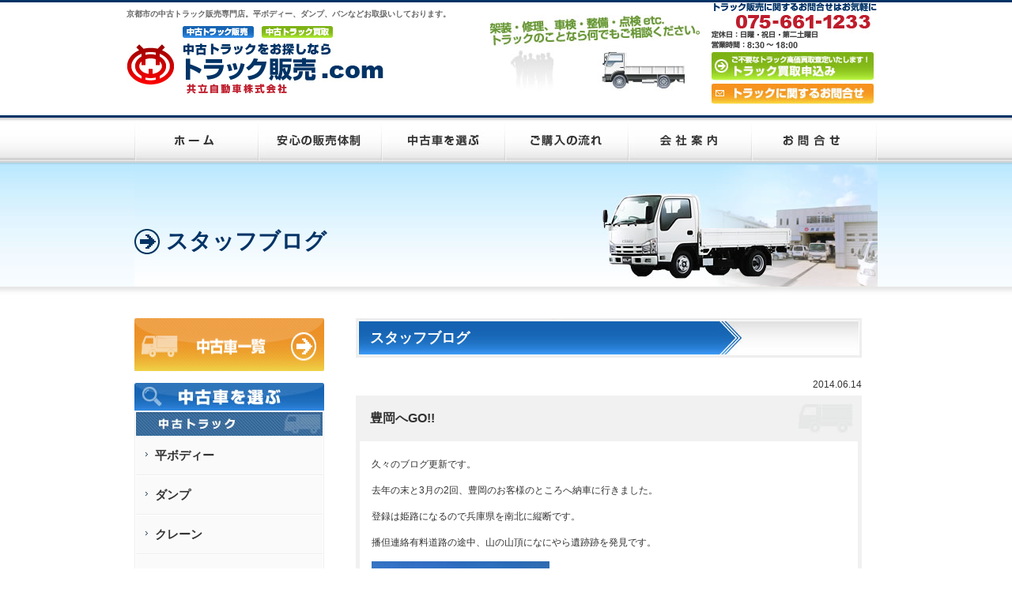

--- FILE ---
content_type: text/html; charset=UTF-8
request_url: http://e-kyouritsu.com/blog/%E8%B1%8A%E5%B2%A1%E3%81%B8go/
body_size: 28960
content:
<!DOCTYPE html>
<html lang="ja">
<head>
<!-- Google Tag Manager -->
<script>(function(w,d,s,l,i){w[l]=w[l]||[];w[l].push({'gtm.start':
new Date().getTime(),event:'gtm.js'});var f=d.getElementsByTagName(s)[0],
j=d.createElement(s),dl=l!='dataLayer'?'&l='+l:'';j.async=true;j.src=
'https://www.googletagmanager.com/gtm.js?id='+i+dl;f.parentNode.insertBefore(j,f);
})(window,document,'script','dataLayer','GTM-NVG722T');</script>
<!-- End Google Tag Manager -->
<meta charset="UTF-8" />
<title>豊岡へGO!! | 中古トラックの販売・買取専門店｜京都｜共立自動車株式会社</title>
<meta name="description" content="久々のブログ更新です。去年の末と3月の2回、豊岡のお客様のところへ納車に行きました。登録は姫路になるので兵庫県を...">
<meta name="keywords" content="大型トラック,軽トラック,大型ダンプ,中古車">
<link rel="shortcut icon" href="http://e-kyouritsu.com/common/img/ico/favicon.ico">
<link rel="stylesheet" href="http://e-kyouritsu.com/common/css/default.css" media="all">
<link rel="stylesheet" href="http://e-kyouritsu.com/common/css/module.css" media="all">
<link rel="stylesheet" href="http://e-kyouritsu.com/common/css/section.css" media="all">
<link rel="stylesheet" href="http://e-kyouritsu.com/common/css/lightbox.css" media="all">
<!-- <link rel="stylesheet" type="text/css" href="http://e-kyouritsu.com/contact/zeromail.css" /> -->
<script src="https://code.jquery.com/jquery-2.2.4.min.js"></script>
<script src="http://e-kyouritsu.com/common/js/lightbox.js" charset="utf-8"></script>
<script type="text/javascript" src="http://e-kyouritsu.com/common/js/photo.js"></script>
<script type="text/javascript">
$(function() {
	$('#imgMain a').lightBox();
});
</script>
<script src="https://ajaxzip3.github.io/ajaxzip3.js" charset="UTF-8"></script>
<script src="http://e-kyouritsu.com/common/js/script.js"></script>
<script src="http://e-kyouritsu.com/common/js/common.js" charset="utf-8"></script>
<script src="http://e-kyouritsu.com/common/js/ga.js"></script>
<!--[if lt IE 9]><script src="http://html5shiv.googlecode.com/svn/trunk/html5.js"></script><![endif]-->
	<meta name='robots' content='max-image-preview:large' />
<link rel="alternate" type="application/rss+xml" title="中古トラックの販売・買取専門店｜京都｜共立自動車株式会社 &raquo; フィード" href="http://e-kyouritsu.com/feed/" />
<link rel="alternate" type="application/rss+xml" title="中古トラックの販売・買取専門店｜京都｜共立自動車株式会社 &raquo; コメントフィード" href="http://e-kyouritsu.com/comments/feed/" />
<script type="text/javascript">
window._wpemojiSettings = {"baseUrl":"https:\/\/s.w.org\/images\/core\/emoji\/14.0.0\/72x72\/","ext":".png","svgUrl":"https:\/\/s.w.org\/images\/core\/emoji\/14.0.0\/svg\/","svgExt":".svg","source":{"concatemoji":"http:\/\/e-kyouritsu.com\/wp\/wp-includes\/js\/wp-emoji-release.min.js?ver=6.2.8"}};
/*! This file is auto-generated */
!function(e,a,t){var n,r,o,i=a.createElement("canvas"),p=i.getContext&&i.getContext("2d");function s(e,t){p.clearRect(0,0,i.width,i.height),p.fillText(e,0,0);e=i.toDataURL();return p.clearRect(0,0,i.width,i.height),p.fillText(t,0,0),e===i.toDataURL()}function c(e){var t=a.createElement("script");t.src=e,t.defer=t.type="text/javascript",a.getElementsByTagName("head")[0].appendChild(t)}for(o=Array("flag","emoji"),t.supports={everything:!0,everythingExceptFlag:!0},r=0;r<o.length;r++)t.supports[o[r]]=function(e){if(p&&p.fillText)switch(p.textBaseline="top",p.font="600 32px Arial",e){case"flag":return s("\ud83c\udff3\ufe0f\u200d\u26a7\ufe0f","\ud83c\udff3\ufe0f\u200b\u26a7\ufe0f")?!1:!s("\ud83c\uddfa\ud83c\uddf3","\ud83c\uddfa\u200b\ud83c\uddf3")&&!s("\ud83c\udff4\udb40\udc67\udb40\udc62\udb40\udc65\udb40\udc6e\udb40\udc67\udb40\udc7f","\ud83c\udff4\u200b\udb40\udc67\u200b\udb40\udc62\u200b\udb40\udc65\u200b\udb40\udc6e\u200b\udb40\udc67\u200b\udb40\udc7f");case"emoji":return!s("\ud83e\udef1\ud83c\udffb\u200d\ud83e\udef2\ud83c\udfff","\ud83e\udef1\ud83c\udffb\u200b\ud83e\udef2\ud83c\udfff")}return!1}(o[r]),t.supports.everything=t.supports.everything&&t.supports[o[r]],"flag"!==o[r]&&(t.supports.everythingExceptFlag=t.supports.everythingExceptFlag&&t.supports[o[r]]);t.supports.everythingExceptFlag=t.supports.everythingExceptFlag&&!t.supports.flag,t.DOMReady=!1,t.readyCallback=function(){t.DOMReady=!0},t.supports.everything||(n=function(){t.readyCallback()},a.addEventListener?(a.addEventListener("DOMContentLoaded",n,!1),e.addEventListener("load",n,!1)):(e.attachEvent("onload",n),a.attachEvent("onreadystatechange",function(){"complete"===a.readyState&&t.readyCallback()})),(e=t.source||{}).concatemoji?c(e.concatemoji):e.wpemoji&&e.twemoji&&(c(e.twemoji),c(e.wpemoji)))}(window,document,window._wpemojiSettings);
</script>
<style type="text/css">
img.wp-smiley,
img.emoji {
	display: inline !important;
	border: none !important;
	box-shadow: none !important;
	height: 1em !important;
	width: 1em !important;
	margin: 0 0.07em !important;
	vertical-align: -0.1em !important;
	background: none !important;
	padding: 0 !important;
}
</style>
	<link rel='stylesheet' id='wp-block-library-css' href='http://e-kyouritsu.com/wp/wp-includes/css/dist/block-library/style.min.css?ver=6.2.8' type='text/css' media='all' />
<link rel='stylesheet' id='classic-theme-styles-css' href='http://e-kyouritsu.com/wp/wp-includes/css/classic-themes.min.css?ver=6.2.8' type='text/css' media='all' />
<style id='global-styles-inline-css' type='text/css'>
body{--wp--preset--color--black: #000000;--wp--preset--color--cyan-bluish-gray: #abb8c3;--wp--preset--color--white: #ffffff;--wp--preset--color--pale-pink: #f78da7;--wp--preset--color--vivid-red: #cf2e2e;--wp--preset--color--luminous-vivid-orange: #ff6900;--wp--preset--color--luminous-vivid-amber: #fcb900;--wp--preset--color--light-green-cyan: #7bdcb5;--wp--preset--color--vivid-green-cyan: #00d084;--wp--preset--color--pale-cyan-blue: #8ed1fc;--wp--preset--color--vivid-cyan-blue: #0693e3;--wp--preset--color--vivid-purple: #9b51e0;--wp--preset--gradient--vivid-cyan-blue-to-vivid-purple: linear-gradient(135deg,rgba(6,147,227,1) 0%,rgb(155,81,224) 100%);--wp--preset--gradient--light-green-cyan-to-vivid-green-cyan: linear-gradient(135deg,rgb(122,220,180) 0%,rgb(0,208,130) 100%);--wp--preset--gradient--luminous-vivid-amber-to-luminous-vivid-orange: linear-gradient(135deg,rgba(252,185,0,1) 0%,rgba(255,105,0,1) 100%);--wp--preset--gradient--luminous-vivid-orange-to-vivid-red: linear-gradient(135deg,rgba(255,105,0,1) 0%,rgb(207,46,46) 100%);--wp--preset--gradient--very-light-gray-to-cyan-bluish-gray: linear-gradient(135deg,rgb(238,238,238) 0%,rgb(169,184,195) 100%);--wp--preset--gradient--cool-to-warm-spectrum: linear-gradient(135deg,rgb(74,234,220) 0%,rgb(151,120,209) 20%,rgb(207,42,186) 40%,rgb(238,44,130) 60%,rgb(251,105,98) 80%,rgb(254,248,76) 100%);--wp--preset--gradient--blush-light-purple: linear-gradient(135deg,rgb(255,206,236) 0%,rgb(152,150,240) 100%);--wp--preset--gradient--blush-bordeaux: linear-gradient(135deg,rgb(254,205,165) 0%,rgb(254,45,45) 50%,rgb(107,0,62) 100%);--wp--preset--gradient--luminous-dusk: linear-gradient(135deg,rgb(255,203,112) 0%,rgb(199,81,192) 50%,rgb(65,88,208) 100%);--wp--preset--gradient--pale-ocean: linear-gradient(135deg,rgb(255,245,203) 0%,rgb(182,227,212) 50%,rgb(51,167,181) 100%);--wp--preset--gradient--electric-grass: linear-gradient(135deg,rgb(202,248,128) 0%,rgb(113,206,126) 100%);--wp--preset--gradient--midnight: linear-gradient(135deg,rgb(2,3,129) 0%,rgb(40,116,252) 100%);--wp--preset--duotone--dark-grayscale: url('#wp-duotone-dark-grayscale');--wp--preset--duotone--grayscale: url('#wp-duotone-grayscale');--wp--preset--duotone--purple-yellow: url('#wp-duotone-purple-yellow');--wp--preset--duotone--blue-red: url('#wp-duotone-blue-red');--wp--preset--duotone--midnight: url('#wp-duotone-midnight');--wp--preset--duotone--magenta-yellow: url('#wp-duotone-magenta-yellow');--wp--preset--duotone--purple-green: url('#wp-duotone-purple-green');--wp--preset--duotone--blue-orange: url('#wp-duotone-blue-orange');--wp--preset--font-size--small: 13px;--wp--preset--font-size--medium: 20px;--wp--preset--font-size--large: 36px;--wp--preset--font-size--x-large: 42px;--wp--preset--spacing--20: 0.44rem;--wp--preset--spacing--30: 0.67rem;--wp--preset--spacing--40: 1rem;--wp--preset--spacing--50: 1.5rem;--wp--preset--spacing--60: 2.25rem;--wp--preset--spacing--70: 3.38rem;--wp--preset--spacing--80: 5.06rem;--wp--preset--shadow--natural: 6px 6px 9px rgba(0, 0, 0, 0.2);--wp--preset--shadow--deep: 12px 12px 50px rgba(0, 0, 0, 0.4);--wp--preset--shadow--sharp: 6px 6px 0px rgba(0, 0, 0, 0.2);--wp--preset--shadow--outlined: 6px 6px 0px -3px rgba(255, 255, 255, 1), 6px 6px rgba(0, 0, 0, 1);--wp--preset--shadow--crisp: 6px 6px 0px rgba(0, 0, 0, 1);}:where(.is-layout-flex){gap: 0.5em;}body .is-layout-flow > .alignleft{float: left;margin-inline-start: 0;margin-inline-end: 2em;}body .is-layout-flow > .alignright{float: right;margin-inline-start: 2em;margin-inline-end: 0;}body .is-layout-flow > .aligncenter{margin-left: auto !important;margin-right: auto !important;}body .is-layout-constrained > .alignleft{float: left;margin-inline-start: 0;margin-inline-end: 2em;}body .is-layout-constrained > .alignright{float: right;margin-inline-start: 2em;margin-inline-end: 0;}body .is-layout-constrained > .aligncenter{margin-left: auto !important;margin-right: auto !important;}body .is-layout-constrained > :where(:not(.alignleft):not(.alignright):not(.alignfull)){max-width: var(--wp--style--global--content-size);margin-left: auto !important;margin-right: auto !important;}body .is-layout-constrained > .alignwide{max-width: var(--wp--style--global--wide-size);}body .is-layout-flex{display: flex;}body .is-layout-flex{flex-wrap: wrap;align-items: center;}body .is-layout-flex > *{margin: 0;}:where(.wp-block-columns.is-layout-flex){gap: 2em;}.has-black-color{color: var(--wp--preset--color--black) !important;}.has-cyan-bluish-gray-color{color: var(--wp--preset--color--cyan-bluish-gray) !important;}.has-white-color{color: var(--wp--preset--color--white) !important;}.has-pale-pink-color{color: var(--wp--preset--color--pale-pink) !important;}.has-vivid-red-color{color: var(--wp--preset--color--vivid-red) !important;}.has-luminous-vivid-orange-color{color: var(--wp--preset--color--luminous-vivid-orange) !important;}.has-luminous-vivid-amber-color{color: var(--wp--preset--color--luminous-vivid-amber) !important;}.has-light-green-cyan-color{color: var(--wp--preset--color--light-green-cyan) !important;}.has-vivid-green-cyan-color{color: var(--wp--preset--color--vivid-green-cyan) !important;}.has-pale-cyan-blue-color{color: var(--wp--preset--color--pale-cyan-blue) !important;}.has-vivid-cyan-blue-color{color: var(--wp--preset--color--vivid-cyan-blue) !important;}.has-vivid-purple-color{color: var(--wp--preset--color--vivid-purple) !important;}.has-black-background-color{background-color: var(--wp--preset--color--black) !important;}.has-cyan-bluish-gray-background-color{background-color: var(--wp--preset--color--cyan-bluish-gray) !important;}.has-white-background-color{background-color: var(--wp--preset--color--white) !important;}.has-pale-pink-background-color{background-color: var(--wp--preset--color--pale-pink) !important;}.has-vivid-red-background-color{background-color: var(--wp--preset--color--vivid-red) !important;}.has-luminous-vivid-orange-background-color{background-color: var(--wp--preset--color--luminous-vivid-orange) !important;}.has-luminous-vivid-amber-background-color{background-color: var(--wp--preset--color--luminous-vivid-amber) !important;}.has-light-green-cyan-background-color{background-color: var(--wp--preset--color--light-green-cyan) !important;}.has-vivid-green-cyan-background-color{background-color: var(--wp--preset--color--vivid-green-cyan) !important;}.has-pale-cyan-blue-background-color{background-color: var(--wp--preset--color--pale-cyan-blue) !important;}.has-vivid-cyan-blue-background-color{background-color: var(--wp--preset--color--vivid-cyan-blue) !important;}.has-vivid-purple-background-color{background-color: var(--wp--preset--color--vivid-purple) !important;}.has-black-border-color{border-color: var(--wp--preset--color--black) !important;}.has-cyan-bluish-gray-border-color{border-color: var(--wp--preset--color--cyan-bluish-gray) !important;}.has-white-border-color{border-color: var(--wp--preset--color--white) !important;}.has-pale-pink-border-color{border-color: var(--wp--preset--color--pale-pink) !important;}.has-vivid-red-border-color{border-color: var(--wp--preset--color--vivid-red) !important;}.has-luminous-vivid-orange-border-color{border-color: var(--wp--preset--color--luminous-vivid-orange) !important;}.has-luminous-vivid-amber-border-color{border-color: var(--wp--preset--color--luminous-vivid-amber) !important;}.has-light-green-cyan-border-color{border-color: var(--wp--preset--color--light-green-cyan) !important;}.has-vivid-green-cyan-border-color{border-color: var(--wp--preset--color--vivid-green-cyan) !important;}.has-pale-cyan-blue-border-color{border-color: var(--wp--preset--color--pale-cyan-blue) !important;}.has-vivid-cyan-blue-border-color{border-color: var(--wp--preset--color--vivid-cyan-blue) !important;}.has-vivid-purple-border-color{border-color: var(--wp--preset--color--vivid-purple) !important;}.has-vivid-cyan-blue-to-vivid-purple-gradient-background{background: var(--wp--preset--gradient--vivid-cyan-blue-to-vivid-purple) !important;}.has-light-green-cyan-to-vivid-green-cyan-gradient-background{background: var(--wp--preset--gradient--light-green-cyan-to-vivid-green-cyan) !important;}.has-luminous-vivid-amber-to-luminous-vivid-orange-gradient-background{background: var(--wp--preset--gradient--luminous-vivid-amber-to-luminous-vivid-orange) !important;}.has-luminous-vivid-orange-to-vivid-red-gradient-background{background: var(--wp--preset--gradient--luminous-vivid-orange-to-vivid-red) !important;}.has-very-light-gray-to-cyan-bluish-gray-gradient-background{background: var(--wp--preset--gradient--very-light-gray-to-cyan-bluish-gray) !important;}.has-cool-to-warm-spectrum-gradient-background{background: var(--wp--preset--gradient--cool-to-warm-spectrum) !important;}.has-blush-light-purple-gradient-background{background: var(--wp--preset--gradient--blush-light-purple) !important;}.has-blush-bordeaux-gradient-background{background: var(--wp--preset--gradient--blush-bordeaux) !important;}.has-luminous-dusk-gradient-background{background: var(--wp--preset--gradient--luminous-dusk) !important;}.has-pale-ocean-gradient-background{background: var(--wp--preset--gradient--pale-ocean) !important;}.has-electric-grass-gradient-background{background: var(--wp--preset--gradient--electric-grass) !important;}.has-midnight-gradient-background{background: var(--wp--preset--gradient--midnight) !important;}.has-small-font-size{font-size: var(--wp--preset--font-size--small) !important;}.has-medium-font-size{font-size: var(--wp--preset--font-size--medium) !important;}.has-large-font-size{font-size: var(--wp--preset--font-size--large) !important;}.has-x-large-font-size{font-size: var(--wp--preset--font-size--x-large) !important;}
.wp-block-navigation a:where(:not(.wp-element-button)){color: inherit;}
:where(.wp-block-columns.is-layout-flex){gap: 2em;}
.wp-block-pullquote{font-size: 1.5em;line-height: 1.6;}
</style>
<link rel='stylesheet' id='wp-pagenavi-css' href='http://e-kyouritsu.com/wp/wp-content/plugins/wp-pagenavi/pagenavi-css.css?ver=2.70' type='text/css' media='all' />
<link rel="https://api.w.org/" href="http://e-kyouritsu.com/wp-json/" /><link rel="EditURI" type="application/rsd+xml" title="RSD" href="http://e-kyouritsu.com/wp/xmlrpc.php?rsd" />
<link rel="wlwmanifest" type="application/wlwmanifest+xml" href="http://e-kyouritsu.com/wp/wp-includes/wlwmanifest.xml" />
<meta name="generator" content="WordPress 6.2.8" />
<link rel="canonical" href="http://e-kyouritsu.com/blog/%e8%b1%8a%e5%b2%a1%e3%81%b8go/" />
<link rel='shortlink' href='http://e-kyouritsu.com/?p=2356' />
<link rel="alternate" type="application/json+oembed" href="http://e-kyouritsu.com/wp-json/oembed/1.0/embed?url=http%3A%2F%2Fe-kyouritsu.com%2Fblog%2F%25e8%25b1%258a%25e5%25b2%25a1%25e3%2581%25b8go%2F" />
<link rel="alternate" type="text/xml+oembed" href="http://e-kyouritsu.com/wp-json/oembed/1.0/embed?url=http%3A%2F%2Fe-kyouritsu.com%2Fblog%2F%25e8%25b1%258a%25e5%25b2%25a1%25e3%2581%25b8go%2F&#038;format=xml" />
<style type="text/css">.recentcomments a{display:inline !important;padding:0 !important;margin:0 !important;}</style></head>

<body>
<!-- Google Tag Manager (noscript) -->
<noscript><iframe src="https://www.googletagmanager.com/ns.html?id=GTM-NVG722T"
height="0" width="0" style="display:none;visibility:hidden"></iframe></noscript>
<!-- End Google Tag Manager (noscript) -->

<div id="page">

<header id="header">
    <div class="inner">
    <hgroup>
    <h1>京都市の中古トラック販売専門店。平ボディー、ダンプ、バンなどお取扱いしております。</h1>
    <h2><a href="http://e-kyouritsu.com/"><img src="http://e-kyouritsu.com/common/img/header/logo.jpg" alt="トラック販売.com　トラック販売.com" width="325" height="93" /></a></h2>
    </hgroup>
    <section id="h_r" class="clearfix">
    	<h2><img src="http://e-kyouritsu.com/common/img/header/header_etc.jpg" width="279" height="123" alt="トラック　架装・修理、車検・整備・点検"></h2>
        <dl>
            <dt><img src="http://e-kyouritsu.com/common/img/header/header_tel02.jpg" width="209" alt="TEL：075-661-1233"></dt>
            <dd><a href="http://e-kyouritsu.com/trade/"><img src="http://e-kyouritsu.com/common/img/header/header_btn01.jpg" class="btn" width="220" height="40" alt="トラック買取申込み"></a></dd>
            <dd><a href="http://e-kyouritsu.com/inquiry/"><img src="http://e-kyouritsu.com/common/img/header/header_btn02.jpg" class="btn" width="220" height="26" alt="トラックに関するお問合せ"></a></dd>
        </dl>
    </section>
    </div>
<!-- / #header --></header>

<nav id="globalNavi">
<ul>
    <li><a href="http://e-kyouritsu.com/"><img src="http://e-kyouritsu.com/common/img/navi/gNavi01.jpg" class="btn" width="157" height="56" alt="ホーム"></a></li>
    <li><a href="http://e-kyouritsu.com/reassurance/"><img src="http://e-kyouritsu.com/common/img/navi/gNavi02.jpg" class="btn" width="156" height="56" alt="安心の販売体制"></a></li>
    <li><a href="http://e-kyouritsu.com/truck/"><img src="http://e-kyouritsu.com/common/img/navi/gNavi03.jpg" class="btn" width="156" height="56" alt="中古車を選ぶ"></a></li>
    <li><a href="http://e-kyouritsu.com/flow/"><img src="http://e-kyouritsu.com/common/img/navi/gNavi04.jpg" class="btn" width="156" height="56" alt="ご購入の流れ"></a></li>
    <li><a href="http://e-kyouritsu.com/company/"><img src="http://e-kyouritsu.com/common/img/navi/gNavi05.jpg" class="btn" width="156" height="56" alt="会社案内"></a></li>
    <li><a href="http://e-kyouritsu.com/inquiry/"><img src="http://e-kyouritsu.com/common/img/navi/gNavi06.jpg" class="btn" width="159" height="56" alt="お問合せ"></a></li>
<!--/ #globalNavi--></ul>
</nav>

<div id="mainVisual">
<h1>スタッフブログ</h1>
</div>

<div id="contents">
  
<div id="wrapper">

<div id="main">

<article id="blog_detail">

<h2 class="sub_title01">スタッフブログ</h2>

<p><time>2014.06.14</time></p>
<section id="blog_detail01">
    <h3 class="sub_title02">豊岡へGO!!</h3>
    <div class="body">
		<p>久々のブログ更新です。</p>
<p>去年の末と3月の2回、豊岡のお客様のところへ納車に行きました。</p>
<p>登録は姫路になるので兵庫県を南北に縦断です。</p>
<p>播但連絡有料道路の途中、山の山頂になにやら遺跡跡を発見です。</p>
<p><img decoding="async" class="alignright size-thumbnail wp-image-2474" style="color: #333333;font-style: normal;line-height: 24.375px" src="http://e-kyouritsu.com/wp/wp-content/uploads/2014/06/KIMG04071-225x300.jpg" alt="" width="225" srcset="http://e-kyouritsu.com/wp/wp-content/uploads/2014/06/KIMG04071-225x300.jpg 225w, http://e-kyouritsu.com/wp/wp-content/uploads/2014/06/KIMG04071.jpg 600w" sizes="(max-width: 225px) 100vw, 225px" /></p>
<div>
<p>なんと！かの有名な「竹田城跡」でした。</p>
</div>
<div>無事にお客様のところへ納車してあとはひたすら下道です。</div>
<div></div>
<div>そばで有名な「出石」でランチタイムです。</div>
<div><img decoding="async" class="alignleft size-thumbnail wp-image-2475" src="http://e-kyouritsu.com/wp/wp-content/uploads/2014/06/KIMG0435-225x300.jpg" alt="" width="225" srcset="http://e-kyouritsu.com/wp/wp-content/uploads/2014/06/KIMG0435-225x300.jpg 225w, http://e-kyouritsu.com/wp/wp-content/uploads/2014/06/KIMG0435.jpg 600w" sizes="(max-width: 225px) 100vw, 225px" /></div>
<div></div>
<div></div>
<div></div>
<div></div>
<div></div>
<div></div>
<div></div>
<div></div>
<div></div>
<div></div>
<div></div>
<div></div>
<div></div>
<div></div>
<div></div>
<div>無事に納車できて本当に良かったです。</div>
<div>何度もお車を購入していただいてるお客様でとても感謝しております。</div>
<div>また今後ともよろしく御願いいたします。</div>
	    </div>
</section>

</article>

	<div class="wp-pagenavi">
	<div class="alignleft">
		</div>
	<div class="center"><a href="http://e-kyouritsu.com/blog/">一覧</a></div>
	<div class="alignright">
		</div>
	<!--/ .wp-pagenavi --></div>

<div id="main_contact">
  <p><a href="http://e-kyouritsu.com/inquiry/"><img src="http://e-kyouritsu.com/common/img/main_contact/main_contact02.jpg" width="640" height="120" alt="トラック販売.com TEL:075-661-1233 トラック買取申込み"></a></p>
</div>

<!-- / #main --></div>

<div id="side">

<hgroup>
<h1><a href="http://e-kyouritsu.com/used/"><img src="http://e-kyouritsu.com/common/img/side/side_list.jpg" width="240" height="67" alt="中古トラック一覧"></a></h1>
<h2><img src="http://e-kyouritsu.com/common/img/side/side_cate_title.jpg" width="240" height="35" alt="中古車を選ぶ"></h2>
</hgroup>

<section id="side_cate">

<div class="inner">

<section class="s_c">
<h2><img src="http://e-kyouritsu.com/common/img/side/side_cate01.jpg" width="236" height="30" alt="中古トラック"></h2>
<ul>
	<li class="cat-item cat-item-6"><a href="http://e-kyouritsu.com/truck/flat/">平ボディー</a>
</li>
	<li class="cat-item cat-item-7"><a href="http://e-kyouritsu.com/truck/dump/">ダンプ</a>
</li>
	<li class="cat-item cat-item-8"><a href="http://e-kyouritsu.com/truck/crane/">クレーン</a>
</li>
	<li class="cat-item cat-item-9"><a href="http://e-kyouritsu.com/truck/van/">バン</a>
</li>
	<li class="cat-item cat-item-10"><a href="http://e-kyouritsu.com/truck/specialty/">特殊車</a>
</li>
</ul>
</section>

<section class="s_c">
<h2><img src="http://e-kyouritsu.com/common/img/side/side_cate02.jpg" width="236" height="30" alt="中古自動車"></h2>
<ul>
	<li class="cat-item cat-item-11"><a href="http://e-kyouritsu.com/car/passenger/">乗用車</a>
</li>
	<li class="cat-item cat-item-12"><a href="http://e-kyouritsu.com/car/kei/">軽自動車</a>
</li>
</ul>
</section>



</div>

</section>

<section id="side_menu">
<ul>
    <li><a href="http://e-kyouritsu.com/flow/"><img src="http://e-kyouritsu.com/common/img/side/side_flow.jpg" width="240" alt="中古トラックご購入の流れ"></a></li>
    <li><a href="http://e-kyouritsu.com/trade/"><img src="http://e-kyouritsu.com/common/img/side/side_truck.jpg" width="240" alt="トラック買取について"></a></li>
    <li><a href="http://e-kyouritsu.com/staff/"><img src="http://e-kyouritsu.com/common/img/side/side_staff.jpg" width="240" alt="スタッフ紹介"></a></li>
    <li><a href="http://e-kyouritsu.com/blog/"><img src="http://e-kyouritsu.com/common/img/side/side_blog.jpg" width="240" alt="スタッフブログ"></a></li>
    <li><a href="http://www.jucda.or.jp/hanbaishi/" " target="_blank"><img src="http://e-kyouritsu.com/common/img/side/side_ju.jpg" width="240" alt="中古自動車販売士"></a></li>
<li><a href="http://www.la-terre.jp/" target="_blank"><img src="http://e-kyouritsu.com/common/img/side/side_link.jpg" width="240" alt="株式会社ラ・テール"></a></li>
<li><a href="http://www.kurumaerabi.com/" target="_blank"><img src="http://p.ke-s.cc/images/banner/white_234_60.gif" width="234" height="60" alt="中古車のことなら買うのも売るのも 車選び.com" / ></a></li>
		<li><a href="https://www.instagram.com/e.kyouritsu/" target="_blank"><img src="http://e-kyouritsu.com/wp/wp-content/uploads/2020/02/sns_bnr02.png" width="234" height="" alt="instagram" / ></a></li>
</ul>
<!--2020022620200225-->
</section>

<!-- / #side --></div>

<!-- / #wrapper --></div>

<!-- / #contents --></div>


<footer id="footer">

<nav>
<ul>
    <li>｜&nbsp;<a href="http://e-kyouritsu.com/">HOME</a>&nbsp;｜</li>
    <li><a href="http://e-kyouritsu.com/reassurance/">安心の販売体制</a>&nbsp;｜</li>
    <li><a href="http://e-kyouritsu.com/company/">会社案内</a>&nbsp;｜</li>
<li><a href="http://e-kyouritsu.com/staff/">スタッフ紹介</a>&nbsp;｜</li>
    <li><a href="http://e-kyouritsu.com/blog/">スタッフブログ</a>&nbsp;｜</li>
    <li><a href="http://e-kyouritsu.com/news/">新着情報</a>&nbsp;｜</li>
    <li><a href="http://e-kyouritsu.com/inquiry/">お問合せ</a>&nbsp;｜<br></li>
    <li>｜&nbsp;<a href="http://e-kyouritsu.com/truck/">中古トラック一覧</a>&nbsp;｜</li>
    <li><a href="http://e-kyouritsu.com/flow/">中古トラックご購入の流れ</a>&nbsp;｜</li>
    <li><a href="http://e-kyouritsu.com/trade/">トラック買取について</a>&nbsp;｜</li>
    <li><a href="http://e-kyouritsu.com/policy/">プライバシーポリシー</a>&nbsp;｜</li>
</ul>
</nav>

<p id="pt"><a href="#page"><img src="http://e-kyouritsu.com/common/img/btn/pt_btn.jpg" class="btn" width="70" height="17" alt="PAGETOP"></a></p>

<section class="footer_info">
    <div class="inner">
    <div class="f_i01 clearfix">
        <dl class="f_i01_01">
            <dt><img src="http://e-kyouritsu.com/common/img/footer/footer_logo.jpg" width="210" height="85" alt="トラック販売.com トラック販売.com"></dt>
            <dd><a href="http://e-kyouritsu.com/company/#company02"><img src="http://e-kyouritsu.com/common/img/btn/access_btn.jpg" width="95" height="17" alt="アクセスマップ"></a></dd>
        </dl>
        <dl class="f_i01_02">
            <dt><img src="http://e-kyouritsu.com/common/img/footer/footer_ad.jpg" alt="京都府京都市南区上鳥羽南鉾立町36-1" width="210" height="36"></dt>
            <dd><img src="http://e-kyouritsu.com/common/img/footer/footer_tel02.jpg" alt="TEL：075-661-1233"></dd>
        </dl>
        <p class="copyright"><small>
        Copyright &copy; <script type="text/javascript">var startYear = 2012;thisDate = new Date();thisYear = thisDate.getFullYear();if(startYear!=thisYear)
        {document.write(startYear+"-"+thisYear);}else{document.write(startYear);}</script>
         トラック販売.com. All RIGHTS RESERVED.</small></p>
    </div>
    <div class="f_i02 clearfix">
    	<div class="f_i02_01">
        <h2>◇許認可</h2>
        <ul>
            <li>(社) 日本中古自動車販売協会連合会 京都府公安委員会　<br>第611271530036号</li>
            <li>国土交通省近畿運輸局認証整備工場 近畿運輸局認証整備工場</li>
            <li>大陸整忍京第2050号</li>
            <li>自動車リサイクル法（使用済自動車の再資源化などに関する法律）登録事業者</li>
            <li>引取業登録番号・第20651000151号</li>
            <li>解体業許可番号・第20653000151号</li>
            <li>フロン類回収業者登録番号・第20652000151号</li>
            <li>移動式クレーン定期自主検査許可証</li>
            <li>社団法人　日本クレーン協会 京移定 204-006号</li>
        </ul>
        </div>
    	<div class="f_i02_02">
        <ul>
            <li>オートオークション会員/いすゞモーターオークション</li>
            <li>三菱ふそうトラック・バス/中古車オークション</li>
            <li>AEPオークション/アライ・オート・オークション</li>
            <li>USSグループ/トヨタオークション…etc</li>
            <li>損害保険ジャパン日本興亜株式会社</li>
        </ul>
        </div>
    </div>
    </div>
</section>

<!-- / footer --></footer>

<!-- / #page --></div>

</body>
</html>

--- FILE ---
content_type: text/css
request_url: http://e-kyouritsu.com/common/css/module.css
body_size: 8841
content:
@charset "utf-8";
/* ===================================================================
CSS information

 File Name  : module.css
 Style Info : 共通要素の基本設定

11px = 85%		12px = 93%		13px = 100%		14px = 108%
15px = 116%		16px = 123.1%	17px = 131%		18px = 138.5%
19px = 146.5%	20px = 153.9%	21px = 161.6%	22px = 167%
23px = 174%		24px = 182%		25px = 189%		26px = 197%
=================================================================== */

/*----------------------------------------------------------------
	共通
----------------------------------------------------------------*/
html{
	overflow-y:scroll;
}
body{
	color: #333;
	background: #fff;
	font-family: "メイリオ", Meiryo, "Hiragino Kaku Gothic Pro", "ヒラギノ角ゴ Pro W3", "ＭＳ Ｐゴシック", "Lucida Grande", "Lucida Sans Unicode", Arial, Verdana, sans-serif;
}
body.large{
	font-size:14px;
}
body.small{
	font-size:10px;
}
/* for IE6, 7 */
body,input,textarea{
	/font-family: "ＭＳ Ｐゴシック", "MS PGothic", Sans-Serif;
}
h1,h2,h3,h4,h5,h6,dt{
	font-weight: bold;
}
textarea{
	resize: vertical;
}
img{
	vertical-align: top;
	-webkit-transition: all 0.3s ease-in-out;
	transition: all 0.3s ease-in-out;
}
em{ color: #511; font-weight: bold; font-style:normal; }
textarea{ resize: vertical; }
address{ font-style: normal; }
a, a:link{
	color: #369;
	text-decoration: none;
	outline:none;
}
a:visited{
	text-decoration: none;
	color: #369;
}
a:hover{
	text-decoration: none;
	color: #4B8DC4;
	text-decoration:underline;
}
a:active{
}
ul{
	list-style-type:none;
}

/* page要素
----------------------------------------------------------- */
div#page{
	font-size:93%;
	text-align: left;
}
div#page a:hover img {
	filter: alpha(opacity=75); 
	-moz-opacity: 0.75;
	opacity: 0.75;
}

/* header要素
----------------------------------------------------------- */
#header{
	padding:0 0 14px 0;
	border-top:solid 3px #036;
	border-bottom:solid 3px #036;
}
#header .inner{
	width:960px;
	margin:0 auto;
}
#header hgroup{
	width:460px;
	float:left;
}
#header hgroup a:hover img {
	filter: alpha(opacity=100); 
	-moz-opacity: 1.00;
	opacity: 1.00;
}
#header hgroup h1{
	color:#666;
	font-size:85%;
	line-height:30px;
}
#header #h_r{
	width:500px;
	float:right;
}
#header #h_r h2{
	width:280px;
	float:left;
}
#header #h_r dl{
	width:220px;
	float:right;
}

/* globalNavi Style要素
----------------------------------------------------------- */
#globalNavi{
	clear:both;
	height:60px;
	background:url(../img/bg/nav_bg.jpg) center top repeat-x;
	overflow: hidden;
	_zoom: 1;
}
#globalNavi ul{
	width: 940px;
	margin: 0 auto;
	overflow: hidden;
	_zoom: 1;
}
#globalNavi li{
	float: left;
}
#globalNavi li a:hover img {
	filter: alpha(opacity=100); 
	-moz-opacity: 1.00;
	opacity: 1.00;
}

/* mainVisual要素
----------------------------------------------------------- */
div#mainVisual{
	background:url(../img/bg/bg.jpg) center top repeat-x;
}
#mainVisual h1{
	width:550px;
	margin:0 auto;
	height:74px;
	padding:80px 350px 0 40px;
	overflow:hidden;
	background:url(../img/bg/title.jpg) left top no-repeat;
	color:#036;
	font-size:28px;
}
.indexBody div#mainVisual h1{
	width:940px;
	height:297px;
	padding:0;
	background:none;
}

/* contents要素
----------------------------------------------------------- */
div#contents{
	padding:40px 0 0 0;
	background:url(../img/bg/contents_bg.jpg) center top repeat-x;
}
div#wrapper{
	width:940px;
	margin:0 auto;
}
div#wrapper:after{
    content: ""; 
    display: block; 
    clear: both;
}

/* main要素
----------------------------------------------------------- */
#main{
	width: 640px;
	padding:0 20px 0 0;
	float: right;
	line-height: 150%;
}
#main span{ color: #BE1D2C; }

/* main_contact
----------------------------------------------------------- */
#main_contact{
	widows:640px;
	margin:0 0 50px 0;
}

/* 共通要素
----------------------------------------------- */
#main .kome {
	padding-left: 1em;
	text-indent: -1em;
}

/* jsクラス */
.txtR{ text-align: right; }
.txtC{ text-align: center; }
.tabNav{ margin-bottom: 10px; }
.tabNav li{ display: inline; margin-right: 10px;}
.switchHat{ background: url(../img/icon/pura.jpg) no-repeat center left; padding-left: 10px; }
.nowOpen{ background: url(../img/icon/nainasu.jpg) no-repeat center left; }
.firstChild{}
.lastChild{}

/* ページ分割ナビ
------------------------------------------------------------ */
#contents .wp-pagenavi {
	width:auto;
    overflow: hidden;
    padding: 20px 0 50px;
    text-align: center;
}
#contents .wp-pagenavi a, #main .wp-pagenavi span {
    background: none repeat scroll 0 0 #98CB00;
    border: 1px solid #D8D5D5;
    color: #FFFFFF;
    display: inline-block;
    margin-right: 5px;
    padding: 5px 10px;
	/display: inline;
	/zoom: 1;
}
#contents .wp-pagenavi span {
    background: none repeat scroll 0 0 #FFFFFF;
    color: #336699;
}
#contents .wp-pagenavi .pages {
    background: none repeat scroll 0 0 #FFFFFF;
    color: #336699;
    margin-right: 20px;
}
#contents .wp-pagenavi a:hover {
    background: none repeat scroll 0 0 #B2D840;
    text-decoration: none;
}
#contents .wp-pagenavi .alignleft {
    display: inline-block;
	/display: inline;
	/zoom: 1;
}
#contents .wp-pagenavi .center {
    display: inline-block;
	/display: inline;
	/zoom: 1;
}
#contents .wp-pagenavi .alignright {
    display: inline-block;
	/display: inline;
	/zoom: 1;
}

/* side要素
----------------------------------------------------------- */
#side{
	width: 240px;
	float: left;
}
#side hgroup h1{
	width:240px;
	margin:0 0 15px 0;
}
#side #side_cate{
	width:240px;
	padding:0 0 10px 0;
	margin:0 0 10px 0;
	background:url(../img/side/side_cate__bg.jpg) #fff center bottom no-repeat;
}
#side #side_cate .inner{
	width:236px;
	padding:1px;
	border:solid 1px #eee;
	border-bottom:none;
	background:#fff;
}
#side #side_cate .s_c{
	width:236px;
}
#side #side_cate ul{
	widows:236px;
	background:#FAFAFA;
}
#side #side_cate li{
	border-bottom:solid 1px #eee;
	border-top:solid 1px #fff;
	background:url(../img/arrow/arrow01.jpg) 12px 20px no-repeat;
}
#side #side_cate li a{
	display:block;
	padding:15px 10px 15px 24px;
	color:#333;
	font-size:15px;
	font-weight:bold;
}
#side #side_cate li a:hover{
	color:#f60;
}
#side #side_menu{
	width:240px;
	margin:0 0 30px 0;
}
#side #side_menu ul li{
	padding:0 0 20px 0;
}

/* footer要素
----------------------------------------------------------- */
#footer{
	clear:both;
}
#footer nav{
	width:900px;
	padding:20px;
	margin:0 auto;
}
#footer nav:after{
    content: ""; 
    display: block; 
    clear: both;
}
#footer nav ul{
	width:640px;
	float:right;
}
#footer nav li{
	display: inline;
	font-size:93%;
}
#footer #pt{
	width:900px;
	padding:0 20px;
	margin:0 auto;
	text-align:right;
}
#footer .footer_info{
	padding:30px 0;
	border-top:solid 3px #036;
	background:#fafafa;
}
#footer .footer_info .inner{
	width:980px;
	margin:0 auto;
}
#footer .footer_info .f_i01{
	width:420px;
	padding:0 0 0 20px;
	float:left;
}
#footer .footer_info .f_i02{
	width:525px;
	float:right;
	line-height:1.7;
}
#footer .footer_info .f_i02 h2{
	font-weight:normal;
	font-size:11px;
	color:#666;
}
#footer .footer_info .f_i02 ul li{
	text-align:justify;
	font-size:8px;
	color:#666;
}
#footer .footer_info .f_i01_01{
	width:210px;
	float:left;
}
#footer .footer_info .f_i01_02{
	width:210px;
	float:right;
}
#footer .copyright{
	clear: both;
	padding:25px 0 0 0;
	color:#036;
	font-size:85%;
	font-family: Arial, Helvetica, sans-serif;
}
#footer .copyright a{
}
#footer .copyright a:hover{
	text-decoration: none;
}
#footer .footer_info .f_i02_01{
	width:290px;
	float:left;
}
#footer .footer_info .f_i02_02{
	width:220px;
	float:right;
}

/* タイトル共通
----------------------------------------------------------- */
.sub_title01{
	clear:both;
	width:622px;
	line-height:50px;
	margin:0 0 20px 0;
	padding:0 0 0 18px;
	color:#fff;
	font-size:18px;
	font-weight:bold;
	background:url(../img/bg/sub_title01.jpg) left top no-repeat;
}
.sub_title02{
	clear:both;
	width:622px;
	padding:20px 0 20px 18px;
	font-size:16px;
	font-weight:bold;
	background:url(../img/bg/title_bg01.jpg) #F1F1F2 center right no-repeat;
}

/* clearfix */
.inner:after{
    content: ""; 
    display: block; 
    clear: both;
}
.clearfix{ width: 100%; }
#main .imgArea:after, .clearfix:after
{ height:0;	visibility: hidden;	content: ".";	display: block;	clear: both; }

--- FILE ---
content_type: text/css
request_url: http://e-kyouritsu.com/common/css/section.css
body_size: 10737
content:
@charset "utf-8";
/* ===================================================================
CSS information

 File Name  : section.css
 Style Info : コンテンツに関するスタイル指定
=================================================================== */

/* トップページ
----------------------------------------------------------- */
#index{
	width:640px;
}
#index header{
	width:640px;
	margin:0 0 30px 0;
}
#index h2 a:hover img {
	filter: alpha(opacity=100); 
	-moz-opacity: 1.00;
	opacity: 1.00;
}
#index01{
	width:640px;
	background:#fafafa;
	margin:0 0 30px 0;
}
.indexBody #index01 h2{
	width:640px;
	margin:0 0 20px 0;
}
#index01 .inner{
	width:638px;
	padding:0 0 0 2px;
}
#index01 dl{
	display:block;
	width:184px;
	min-height:225px;
	float:left;
	padding:0 14px 30px 14px;
}
#index01 dt{
	width:184px;
	margin:0 0 8px 0;
}
#index01 dt img{
	width:180px;
    height:auto!important;
	padding:1px;
	border:solid 1px #ddd;
}
#index01 dd{
	width:184px;
}
#index01 dd h3{
	width:184px;
	font-size:116%;
	margin:0 0 5px 0;
}
#index01 dd p{
	font-size:93%;
}
#index01 dd p span{
	font-size:131%;
	font-weight:bold;
}
#index02{
	width:640px;
	margin:0 0 50px 0;
}
#index02 ul li{
	padding:15px 0;
	border-bottom:dotted 1px #ddd;
}
#index02 time{
	font-weight:bold;
}

/* トラック一覧
----------------------------------------------------------- */
#truck{
	width:640px;
}
#truck #index01{
	border-bottom:solid 2px #eee;
}

/*詳細*/
#truck_detail{
	width:640px;
	margin:0 0 50px 0;
}
#truck_detail01{
	width:640px;
	margin:0 0 30px 0;
}
#truck_detail01 .inner{
	width:618px;
	padding:3px 10px 9px 10px;
	border:solid 1px #eee;
	margin:0 auto;
}
#truck_detail01 .inner p{
	width:424px;
	padding:7px 0 0 0;
	float:left;
}
#truck_detail01 .inner p img{
	width: 420px;
  padding: 1px;
  border: solid 1px #eee;
  height: auto;
}
#truck_detail01 .inner ul{
	width:194px;
	float:right;
}
#truck_detail01 .inner ul li{
	width:90px;
	padding:7px 0 0 7px;
	display:inline;
	float:left;
}
#truck_detail01 .inner ul li img{
	width:86px;
	padding:1px;
	border:solid 1px #eee;
	height: auto;
}
#truck_detail02{
	width:640px;
	background:#F1F1F2;
	padding:0 0 10px 0;
	margin:0 0 30px 0;
}
#truck_detail02 div{
	width:600px;
	padding:20px 15px;
	margin:0 auto;
	background:#fff;
}
#truck_detail02 .price{
	padding:0 0 15px 0;
}
#truck_detail02 .price span{
	font-size:20px;
	font-weight:bold;
	padding:0 0 0 15px;
}
#truck_detail03 table td img{
	padding:1px;
}
#truck_detail table{
	width:100%;
}
#truck_detail table th{
	width:17%;
	background:#FAFAFA;
	border:solid 1px #ddd;
	padding:10px;
}
#truck_detail table td{
	width:33%;
	border:solid 1px #ddd;
	padding:10px;
}
#truck_detail03 table td img {
    width:auto!important;
    height:auto!important;
}

/* パーツ一覧
----------------------------------------------------------- */
#parts{
	width:640px;
	padding:0 0 70px 0;
}
#parts section .inner{
	width:620px;
	padding:15px 10px;
	border-bottom:dotted 1px #ddd;
}
#parts section .ptl{
	width:240px;
	float:left;
}
#parts section .ptl p{
	width:240px;
	padding:0 0 10px 0;
}
#parts section .ptl p img{
	width:240px!important;
}
#parts section .ptl ul{
	width:240px;
}
#parts section .ptl ul:after{
    content: ""; 
    display: block; 
    clear: both;
}
#parts section .ptl ul li{
	display:inline;
	float:left;
}
#parts section .ptl ul li img{
	width:70px;
	padding:0 5px;
}

#parts section .ptr{
	width:350px;
	float:right;
}
#parts section table{
	width:350px;
	margin:0 0 20px 0;
}
#parts section table th{
	width:23%;
	background:#F1F1F2;
	padding:10px;
	border:solid 1px #ddd;
	vertical-align:middle;
}
#parts section table td{
	width:77%;
	padding:10px;
	border:solid 1px #ddd;
	vertical-align:middle;
}
#parts section table td.price{
	font-size:120%;
	font-weight:bold;
	color:#f00;
}



/* 会社案内
----------------------------------------------------------- */
#company{
	width:640px;
}
#company #company01 table{
	width:640px;
	margin:0 0 50px 0;
}
#company #company01 table th{
	width:25%;
	padding:8px;
	text-align:left;
	background:#eee;
	border:solid 1px #ccc;
}
#company #company01 table td{
	width:75%;
	padding:8px;
	border:solid 1px #ccc;
	line-height:2;
}
#company #company02{
	padding:0 0 50px 0;
}
#company #access iframe{
	display:block;
	width:636px;
	padding:1px;
	border:solid 1px #ddd;
}

/* 安心の販売体制
----------------------------------------------------------- */
#reassurance{
	width:640px;
	padding:0 0 30px 0;
}
#reassurance header{
	width:640px;
	padding:0 0 40px 0;
}
#reassurance section{
	width:640px;
	padding:0 0 40px 0;
}
#reassurance section .inner{
	width:606px;
	padding:14px;
	border:solid 3px #eee;
}
#reassurance section p{
	padding:10px 0;
}
#reassurance section .imgArea{
	width:606px;
}
#reassurance section .imgR{
	width:240px;
	float:right;
	text-align:right;
}
#reassurance section .textArea{
	width:346px;
	float:left;
}


/* ご購入の流れ
----------------------------------------------------------- */
#flow{
	width:640px;
	margin:0 0 50px 0;
}
#flow section{
	width:640px;
	padding:0 0 50px 0;
	background:url(../img/bg/flow_bg01.jpg) center bottom no-repeat;
}
#flow section.no_arrow{
	background:none;
}
#flow section div{
	width:606px;
	padding:14px;
	border:solid 3px #eee;
}
#flow section div p{
	padding:10px 0;
}
.inquiry_btn{
	text-align:center;
	padding:30px 0;
}

/* トラック買取
----------------------------------------------------------- */
#trade{
	width:640px;
}
#trade header{
	width:640px;
	margin:0 0 20px 0;
}
#trade #trade01{
	width:640px;
	margin:0 0 50px 0;
}
#trade #trade01 h2{
	width:640px;
	margin:0 0 15px 0;
}
#trade #trade01 table{
	width:640px;
}
#trade #trade01 table th{
	width:25%;
	padding:8px;
	text-align:left;
	background:#eee;
	border:solid 1px #ccc;
}
#trade #trade01 table td{
	width:75%;
	padding:8px;
	border:solid 1px #ccc;
}
#trade #trade02{
	width:640px;
	margin:0 0 50px 0;
}
#trade #trade02 h2{
	width:640px;
	margin:0 0 20px 0;
}
#trade #trade02 table{
	width:640px;
}
#trade #trade02 table td{
	width:320px;
}
#trade #trade03{
	width:640px;
	padding:0 0 50px 0;
}
#trade #trade03 h2{
	width:640px;
	margin:0 0 20px 0;
}
#trade #trade03 dl{
	width:640px;
	background:url(../img/bg/flow_bg02.jpg) center bottom no-repeat;
	padding:0 0 40px 0;
	margin:0 0 15px 0;
}
#trade #trade03 dl.no_arrow{
	background:none;
	padding:0 0 14px 0;
	border-bottom:solid 1px #cfcfcf;
}
#trade #trade03 dt{
	width:640px;
	margin:0 0 10px 0;
}
#trade #trade03 dt span{
	display:block;
	text-align:center;
	width:30px;
	line-height:30px;
	float:left;
	color:#fff;
	font-size:16px;
	font-weight:bold;
	background:#BE1C2B;
	border-right:solid 5px #fff;
}
#trade #trade03 dt strong{
	display:block;
	text-align:left;
	width:110px;
	padding:0 12px;
	line-height:30px;
	float:left;
	color:#fff;
	font-size:16px;
	font-weight:bold;
	background:#f60;
}

#trade #trade03 dd{
	clear:both;
	width:640px;
}

/* スタッフ紹介
----------------------------------------------------------- */
#staff{
	width:640px;
	padding:0 0 30px 0;
}
#staff .imgArea{
	clear:both;
	width:610px;
	padding:14px;
	margin:0 0 20px 0;
	border:solid 2px #eee;
}
#staff .imgL{
	width:200px;
	float:left;
}
#staff .textArea{
	width:390px;
	float:right;
}
#staff .textArea h3{
	width:390px;
	font-size:16px;
	padding:3px 0 10px 0;
	margin:0 0 15px 0;
	background:url(../img/bg/sub_title02.jpg) left bottom no-repeat;
}

/* プライバシーポリシー
----------------------------------------------------------- */
#policy{
	width:640px;
	padding:0 0 70px 0;
}
#policy section{
	width:606px;
	padding:14px;
	border:solid 3px #eee;
}
#policy p{
	padding:0 0 20px 0;
}
#policy dl{
}
#policy dl dt{
	background:url(../img/arrow/arrow01.jpg) left center no-repeat;
	padding:5px 0 5px 10px;
}
#policy dl dd{
	padding:5px 0 15px 0;
	margin:0 0 15px 0;
	border-bottom:dotted 1px #ddd;
}
#policy dl dd table{
	width:500px;
}
#policy dl dd table th{
	width:25px;
	padding:8px;
	background:#f2f2f2;
	border:solid 1px #ddd;
}
#policy dl dd table td{
	width:25px;
	padding:8px;
	border:solid 1px #ddd;
}

/* ブログ/新着情報
----------------------------------------------------------- */
#blog{
	width:640px;
}
#blog01{
	width:640px;
	margin:0 0 50px 0;
}
#blog01 .inner{
	width:638px;
	padding:10px 0 22px 0;
	border:solid 1px #ccc;
	border-top:none;
}
#blog01 h3{
	width:614px;
	background:#eee;
	font-size:18px;
	padding:8px 12px;
	border:solid 1px #ccc;
}
#blog01 ul{
	width:600px;
	margin:0 auto;
}
#blog01 li{
	padding:12px 0;
	border-bottom:dotted 1px #ccc;
}
#blog01 li time{
	color:#999;
	font-weight:bold;
	padding:0 15px 0 0;
}
#blog_detail{
	width:640px;
	padding:0 0 50px 0;
}
#blog_detail p time{
	display:block;
	text-align:right;
	padding:5px 0;
}
#blog_detail01{
	width:640px;
	background:#F1F1F2;
	padding:0 0 10px 0;
}
#blog_detail01 div{
	width:600px;
	padding:20px 15px;
	margin:0 auto;
	background:#fff;
}
#blog_detail01 div img{
	max-width:600px;
}
#blog_detail01 p{
	padding:0 0 15px 0;
}

.post_img{
	display:block;
}

.contactForm th,td{
	padding: 10px;
	vertical-align: top;
}

/*----------------------------------------------------
  送信確認ボタン
--------------------------------------------------- */
.btnArea{
	text-align: center;
	margin-bottom: 40px;
	overflow: hidden;
}
.btnArea input{
	margin: 0 20px;
}

input[name="submitConfirm"]{
	background:#386b9a;
	color: #FFF;
	padding:0 10px;
	width:auto;
	height:40px;
	border:none;
	display:block;
	margin:20px auto;
	cursor: pointer;
}

/*----------------------------------------------------
  戻るボタン
--------------------------------------------------- */

input[name="submitBack"] {
  background:#ddd;
	padding:0;
	height:40px;
	border:none;
	cursor: pointer;
	float: left;
	margin: 1%;
	width: 48%;
}

/*----------------------------------------------------
  送信ボタン
--------------------------------------------------- */
input[name="submitSubmit"]{
	background:#386b9a;
	color: #FFF;
	height:40px;
	border:none;
	cursor: pointer;
	/* float: left; */
	margin: 1%;
	width: 48%;
}


/*----------------------------------------------------
  完了画面のトップへ戻るボタン
--------------------------------------------------- */

.return_top{
	background:#386b9a;
	color: #FFF!important;
	padding:0;
	width: 180px;
	height: 40px;
	line-height: 40px;
	border:none;
	display:block;
	margin:20px auto;

}
/*----------------------------------------------------
  必須
--------------------------------------------------- */

.require{
	margin-left:10px;
	background-color:#C33;
	padding:3px 4px ;
	color:#fafafa;
	font-size:9px;
	letter-spacing:1px;
  margin: 0px 0px 0px 10px;
	line-height:9px;
	border-radius:3px;
	zoom:normal;
}


--- FILE ---
content_type: application/javascript
request_url: http://e-kyouritsu.com/common/js/photo.js
body_size: 567
content:
$(document).ready( function() {
	$("#gallery a img")
	.fadeTo(1,1)
    .hover( 
        function(){
            $(this).fadeTo(200, 0.6);
        },
        function(){
            $(this).fadeTo(500, 1);
        }
    )
	.click( function() {
        var changeSrc = this.src;
        $("#imgMain img").fadeOut(
            "slow",
            function() {
                $(this).attr("src", changeSrc);
				$("#imgMain a").attr("href", changeSrc);
                $(this).fadeIn();
            }
        );
        return false;
    });
});


--- FILE ---
content_type: application/javascript
request_url: http://e-kyouritsu.com/common/js/script.js
body_size: 390
content:
$(function(){
	
	// ボックスの高さの最大値を
	// 格納する変数
	var maxHeight = 0;
	
	// 高さをそろえたいボックスを列挙
	$('.index01_list').each(function(){
		
		// ボックスの高さを取得して
		// 最大値と比較する
		var height = $(this).height();
		maxHeight = Math.max(maxHeight, height);
		
	}).height(maxHeight);
		
});
